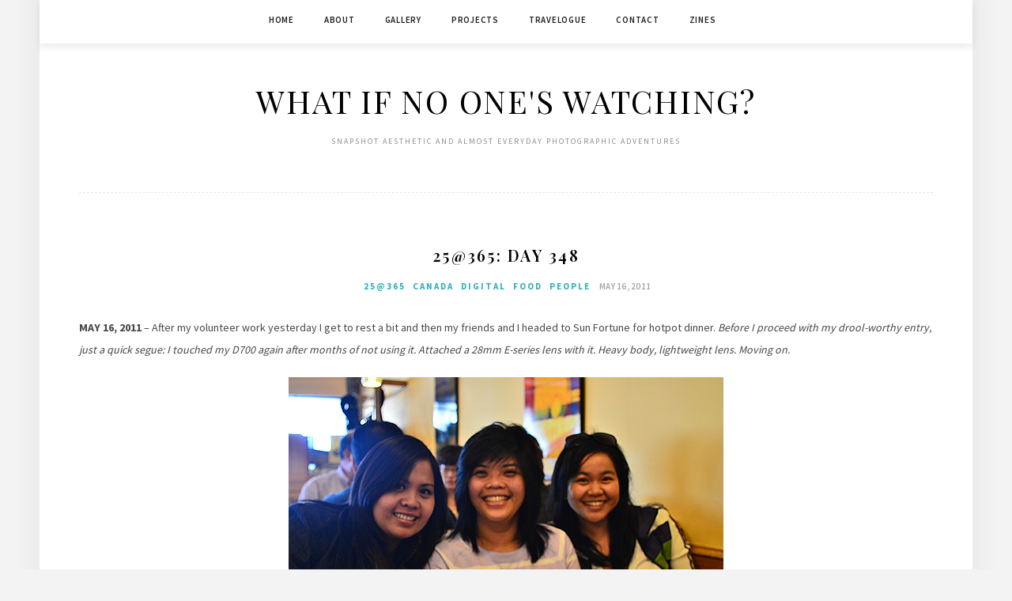

--- FILE ---
content_type: text/html; charset=UTF-8
request_url: https://derpinsel.com/2011/05/16/25365-day-348/
body_size: 4558
content:
<!DOCTYPE html>
<html lang="en-US">
<head>
<meta charset="UTF-8">
<meta name="viewport" content="width=device-width, initial-scale=1">
<link rel="profile" href="http://gmpg.org/xfn/11">

<title>25@365: Day 348 &#8211; What if no one&#039;s watching?</title>
<link rel='dns-prefetch' href='//fonts.googleapis.com' />
<link rel='dns-prefetch' href='//s.w.org' />
<link rel="alternate" type="application/rss+xml" title="What if no one&#039;s watching? &raquo; Feed" href="https://derpinsel.com/feed/" />
<link rel="alternate" type="application/rss+xml" title="What if no one&#039;s watching? &raquo; Comments Feed" href="https://derpinsel.com/comments/feed/" />
		<script type="text/javascript">
			window._wpemojiSettings = {"baseUrl":"https:\/\/s.w.org\/images\/core\/emoji\/13.0.0\/72x72\/","ext":".png","svgUrl":"https:\/\/s.w.org\/images\/core\/emoji\/13.0.0\/svg\/","svgExt":".svg","source":{"concatemoji":"https:\/\/derpinsel.com\/wp-includes\/js\/wp-emoji-release.min.js?ver=5.5.17"}};
			!function(e,a,t){var n,r,o,i=a.createElement("canvas"),p=i.getContext&&i.getContext("2d");function s(e,t){var a=String.fromCharCode;p.clearRect(0,0,i.width,i.height),p.fillText(a.apply(this,e),0,0);e=i.toDataURL();return p.clearRect(0,0,i.width,i.height),p.fillText(a.apply(this,t),0,0),e===i.toDataURL()}function c(e){var t=a.createElement("script");t.src=e,t.defer=t.type="text/javascript",a.getElementsByTagName("head")[0].appendChild(t)}for(o=Array("flag","emoji"),t.supports={everything:!0,everythingExceptFlag:!0},r=0;r<o.length;r++)t.supports[o[r]]=function(e){if(!p||!p.fillText)return!1;switch(p.textBaseline="top",p.font="600 32px Arial",e){case"flag":return s([127987,65039,8205,9895,65039],[127987,65039,8203,9895,65039])?!1:!s([55356,56826,55356,56819],[55356,56826,8203,55356,56819])&&!s([55356,57332,56128,56423,56128,56418,56128,56421,56128,56430,56128,56423,56128,56447],[55356,57332,8203,56128,56423,8203,56128,56418,8203,56128,56421,8203,56128,56430,8203,56128,56423,8203,56128,56447]);case"emoji":return!s([55357,56424,8205,55356,57212],[55357,56424,8203,55356,57212])}return!1}(o[r]),t.supports.everything=t.supports.everything&&t.supports[o[r]],"flag"!==o[r]&&(t.supports.everythingExceptFlag=t.supports.everythingExceptFlag&&t.supports[o[r]]);t.supports.everythingExceptFlag=t.supports.everythingExceptFlag&&!t.supports.flag,t.DOMReady=!1,t.readyCallback=function(){t.DOMReady=!0},t.supports.everything||(n=function(){t.readyCallback()},a.addEventListener?(a.addEventListener("DOMContentLoaded",n,!1),e.addEventListener("load",n,!1)):(e.attachEvent("onload",n),a.attachEvent("onreadystatechange",function(){"complete"===a.readyState&&t.readyCallback()})),(n=t.source||{}).concatemoji?c(n.concatemoji):n.wpemoji&&n.twemoji&&(c(n.twemoji),c(n.wpemoji)))}(window,document,window._wpemojiSettings);
		</script>
		<style type="text/css">
img.wp-smiley,
img.emoji {
	display: inline !important;
	border: none !important;
	box-shadow: none !important;
	height: 1em !important;
	width: 1em !important;
	margin: 0 .07em !important;
	vertical-align: -0.1em !important;
	background: none !important;
	padding: 0 !important;
}
</style>
	<link rel='stylesheet' id='wp-block-library-css'  href='https://derpinsel.com/wp-includes/css/dist/block-library/style.min.css?ver=5.5.17' type='text/css' media='all' />
<link rel='stylesheet' id='contact-form-7-css'  href='https://derpinsel.com/wp-content/plugins/contact-form-7/includes/css/styles.css?ver=5.3' type='text/css' media='all' />
<link rel='stylesheet' id='minalite-googlefonts-css'  href='https://fonts.googleapis.com/css?family=Source+Sans+Pro%3A400%2C600%2C700%7CPlayfair+Display%3A400%2C600%2C700%7CMontserrat%3A400%2C700&#038;subset=latin%2Clatin-ext' type='text/css' media='all' />
<link rel='stylesheet' id='minalite-style-css'  href='https://derpinsel.com/wp-content/themes/minalite/style.css?ver=5.5.17' type='text/css' media='all' />
<link rel='stylesheet' id='minalite-font-awesome-css-css'  href='https://derpinsel.com/wp-content/themes/minalite/css/font-awesome.min.css?ver=5.5.17' type='text/css' media='all' />
<script type='text/javascript' src='https://derpinsel.com/wp-includes/js/jquery/jquery.js?ver=1.12.4-wp' id='jquery-core-js'></script>
<link rel="https://api.w.org/" href="https://derpinsel.com/wp-json/" /><link rel="alternate" type="application/json" href="https://derpinsel.com/wp-json/wp/v2/posts/2285" /><link rel="EditURI" type="application/rsd+xml" title="RSD" href="https://derpinsel.com/xmlrpc.php?rsd" />
<link rel="wlwmanifest" type="application/wlwmanifest+xml" href="https://derpinsel.com/wp-includes/wlwmanifest.xml" /> 
<link rel='prev' title='25@365: Day 347' href='https://derpinsel.com/2011/05/15/25365-day-347/' />
<link rel='next' title='25@365: Day 349' href='https://derpinsel.com/2011/05/17/25365-day-349/' />
<meta name="generator" content="WordPress 5.5.17" />
<link rel="canonical" href="https://derpinsel.com/2011/05/16/25365-day-348/" />
<link rel='shortlink' href='https://derpinsel.com/?p=2285' />
<link rel="alternate" type="application/json+oembed" href="https://derpinsel.com/wp-json/oembed/1.0/embed?url=https%3A%2F%2Fderpinsel.com%2F2011%2F05%2F16%2F25365-day-348%2F" />
<link rel="alternate" type="text/xml+oembed" href="https://derpinsel.com/wp-json/oembed/1.0/embed?url=https%3A%2F%2Fderpinsel.com%2F2011%2F05%2F16%2F25365-day-348%2F&#038;format=xml" />
</head>

<body class="post-template-default single single-post postid-2285 single-format-standard">
<div id="page" class="site">
	<a class="skip-link screen-reader-text" href="#content">Skip to content</a>

	<header id="masthead" class="site-header" role="banner">

		<!-- #main-menu -->
		<nav class="main-navigation" id="main-nav">
		<button class="menu-toggle" aria-controls="primary-menu" aria-expanded="false">
			<span class="m_menu_icon"></span>
			<span class="m_menu_icon"></span>
			<span class="m_menu_icon"></span>
		</button>
		<div class="menu-top-page-container"><ul id="primary-menu" class="nav-menu menu"><li id="menu-item-3457" class="menu-item menu-item-type-custom menu-item-object-custom menu-item-3457"><a href="http://www.derpinsel.com/">Home</a></li>
<li id="menu-item-2594" class="menu-item menu-item-type-post_type menu-item-object-page menu-item-2594"><a href="https://derpinsel.com/about/">About</a></li>
<li id="menu-item-4917" class="menu-item menu-item-type-post_type menu-item-object-page menu-item-has-children menu-item-4917"><a href="https://derpinsel.com/gallery/">Gallery</a>
<ul class="sub-menu">
	<li id="menu-item-4919" class="menu-item menu-item-type-post_type menu-item-object-page menu-item-4919"><a href="https://derpinsel.com/gallery/digital/">Digital Portraits</a></li>
	<li id="menu-item-4938" class="menu-item menu-item-type-post_type menu-item-object-page menu-item-4938"><a href="https://derpinsel.com/gallery/lifestyle/">Lifestyle</a></li>
	<li id="menu-item-4918" class="menu-item menu-item-type-post_type menu-item-object-page menu-item-4918"><a href="https://derpinsel.com/gallery/film/">Film</a></li>
	<li id="menu-item-3453" class="menu-item menu-item-type-custom menu-item-object-custom menu-item-3453"><a href="http://www.lomography.com/homes/gelagoo">Lomo</a></li>
</ul>
</li>
<li id="menu-item-3972" class="menu-item menu-item-type-post_type menu-item-object-page menu-item-has-children menu-item-3972"><a href="https://derpinsel.com/projects/">Projects</a>
<ul class="sub-menu">
	<li id="menu-item-4947" class="menu-item menu-item-type-post_type menu-item-object-page menu-item-4947"><a href="https://derpinsel.com/projects/spaces/">Spaces</a></li>
	<li id="menu-item-4946" class="menu-item menu-item-type-post_type menu-item-object-page menu-item-4946"><a href="https://derpinsel.com/projects/in-transit/">In Transit</a></li>
	<li id="menu-item-4948" class="menu-item menu-item-type-post_type menu-item-object-page menu-item-4948"><a href="https://derpinsel.com/projects/mukha/">Mukha</a></li>
	<li id="menu-item-3821" class="menu-item menu-item-type-post_type menu-item-object-page menu-item-3821"><a href="https://derpinsel.com/eien-ni/">Eien Ni</a></li>
	<li id="menu-item-3985" class="menu-item menu-item-type-post_type menu-item-object-page menu-item-3985"><a href="https://derpinsel.com/photobooth-corner/">Photobooth Corner</a></li>
</ul>
</li>
<li id="menu-item-4827" class="menu-item menu-item-type-taxonomy menu-item-object-category menu-item-has-children menu-item-4827"><a href="https://derpinsel.com/category/travel/travelogue/">Travelogue</a>
<ul class="sub-menu">
	<li id="menu-item-3723" class="menu-item menu-item-type-post_type menu-item-object-page menu-item-3723"><a href="https://derpinsel.com/theworldismyplayground/">The World is My Playground</a></li>
	<li id="menu-item-4828" class="menu-item menu-item-type-taxonomy menu-item-object-category menu-item-4828"><a href="https://derpinsel.com/category/travel/japan/">Japan</a></li>
	<li id="menu-item-4831" class="menu-item menu-item-type-post_type menu-item-object-post menu-item-4831"><a href="https://derpinsel.com/2017/02/20/cuba-ahora/">Cuba</a></li>
	<li id="menu-item-4830" class="menu-item menu-item-type-post_type menu-item-object-post menu-item-4830"><a href="https://derpinsel.com/2017/04/30/hallo-iceland/">Iceland</a></li>
	<li id="menu-item-4829" class="menu-item menu-item-type-post_type menu-item-object-post menu-item-4829"><a href="https://derpinsel.com/2018/01/27/an-english-story/">United Kingdom</a></li>
	<li id="menu-item-4895" class="menu-item menu-item-type-custom menu-item-object-custom menu-item-4895"><a href="http://www.derpinsel.com/2019/05/19/a-taiwanese-chronicle/">Taiwan</a></li>
</ul>
</li>
<li id="menu-item-2595" class="menu-item menu-item-type-post_type menu-item-object-page menu-item-2595"><a href="https://derpinsel.com/contact/">Contact</a></li>
<li id="menu-item-4657" class="menu-item menu-item-type-custom menu-item-object-custom menu-item-4657"><a href="https://www.etsy.com/ca/shop/derpinsel">Zines</a></li>
</ul></div>		</nav>
		
		<div class="site-branding container">

			
				<h1 class="site-title"><a href="https://derpinsel.com/" rel="home">What if no one&#039;s watching?</a></h1>

										<p class="site-description">snapshot aesthetic and almost everyday photographic adventures</p>
				
			
		</div><!-- .site-branding -->

	</header><!-- #masthead -->

	<div id="content" class="site-content">

	<div id="primary" class="content-area container">
		<main id="main" class="site-main full-width" role="main">

		
<article id="post-2285" class="post-2285 post type-post status-publish format-standard hentry category-59 category-canada category-digital category-food category-people">

	
	
	<header class="entry-header">
		
		<h1 class="entry-title">25@365: Day 348</h1>
		<div class="entry-box">
			<span class="entry-cate"><a href="https://derpinsel.com/category/photography-projects/25365/" rel="category tag">25@365</a> <a href="https://derpinsel.com/category/canada/" rel="category tag">Canada</a> <a href="https://derpinsel.com/category/digital/" rel="category tag">Digital</a> <a href="https://derpinsel.com/category/food/" rel="category tag">Food</a> <a href="https://derpinsel.com/category/people/" rel="category tag">People</a></span>
			<span class="entry-meta"><span class="posted-on"> <a href="https://derpinsel.com/2011/05/16/25365-day-348/" rel="bookmark"><time class="entry-date published" datetime="2011-05-16T20:54:18-04:00">May 16, 2011</time><time class="updated" datetime="2011-06-01T22:01:42-04:00">June 1, 2011</time></a></span><span class="byline"> by <span class="author vcard"><a class="url fn n" href="https://derpinsel.com/author/angela/">angela</a></span></span></span>
		</div>

				
			</header><!-- .entry-header -->

	
	<div class="entry-content">
		<p><strong>MAY 16, 2011</strong> &#8211; After my volunteer work yesterday I get to rest a bit and then my friends and I headed to Sun Fortune for hotpot dinner. <em>Before I proceed with my drool-worthy entry, just a quick segue: I touched my D700 again after months of not using it. Attached a 28mm E-series lens with it. Heavy body, lightweight lens. Moving on.</em></p>
<p align="center"><img src="http://www.derpinsel.com//phlog03/pblog719a.jpg"></p>
<p align="center"><img src="http://www.derpinsel.com//phlog03/pblog719b.jpg"></p>
<p align="center"><img src="http://www.derpinsel.com//phlog03/pblog719c.jpg"></p>
<p>Phoebi picked me and Austine up, and then headed at 7-11 to meet up with Joyce (who brought her SUV) and <a href="http://animatedconfessions.blogspot.com">Sybil</a>. We were late for our 6pm reservation. When we arrived <a href="http://simplyquely.wordpress.com/">Jaq</a> was already there and luckily our spot was still available. Maybe because it&#8217;s not your regular seat? (It has the gas stove at the top). <span id="more-2285"></span></p>
<p align="center"><img src="http://www.derpinsel.com//phlog03/pblog719d.jpg"></p>
<p align="center"><img src="http://www.derpinsel.com//phlog03/pblog719e.jpg"></p>
<p>We ordered chicken broth for our hotpot and soon after our ingredients arrived. I loved the veggies and meat included in there, not to mention the mushroom and tofu. Seafood is fine but I think I would have preferred meat and veggies with the chicken-flavored broth.</p>
<p align="center"><img src="http://www.derpinsel.com//phlog03/pblog719f.jpg"></p>
<p align="center"><img src="http://www.derpinsel.com//phlog03/pblog719g.jpg"></p>
<p>It was fun catching up with friends as all of us are now working. Phoebi, Austine and Jaq are nurses so their schedule is very erratic. On the other hand, I do have a fixed schedule at work but I do a lot of extra things on the side making me a busy bee.</p>
<p align="center"><img src="http://www.derpinsel.com//phlog03/pblog719h.jpg"></p>
<p align="center"><img src="http://www.derpinsel.com//phlog03/pblog719i.jpg"></p>
<p>K mentioned that he wanted to have hot pot next time, I&#8217;m thinking of bringing him there when he visits next month.</p>

			</div><!-- .entry-content -->
			
	
	
		<div class="entry-tags">
			</div>
	
</article><!-- #post-## -->

	<nav class="navigation post-navigation" role="navigation" aria-label="Posts">
		<h2 class="screen-reader-text">Post navigation</h2>
		<div class="nav-links"><div class="nav-previous"><a href="https://derpinsel.com/2011/05/15/25365-day-347/" rel="prev">25@365: Day 347</a></div><div class="nav-next"><a href="https://derpinsel.com/2011/05/17/25365-day-349/" rel="next">25@365: Day 349</a></div></div>
	</nav>
		</main><!-- #main -->

		
	</div><!-- #primary -->


	</div><!-- #content -->

	<div id="instagram-footer" class="instagram-footer">

		<div id="search-5" class="instagram-widget widget_search"><form role="search" method="get" class="search-form" action="https://derpinsel.com/">
				<label>
					<span class="screen-reader-text">Search for:</span>
					<input type="search" class="search-field" placeholder="Search &hellip;" value="" name="s" />
				</label>
				<input type="submit" class="search-submit" value="Search" />
			</form></div>		
	</div>

	<footer id="colophon" class="site-footer container" role="contentinfo">

		<div id="footer-social">
				
							<a href="https://www.facebook.com/derpinsel" target="_blank"><i class="fa fa-facebook"></i> <span>Facebook</span></a>
										<a href="https://twitter.com/derpinsel" target="_blank"><i class="fa fa-twitter"></i> <span>Twitter</span></a>
										<a href="http://www.instagram.com/thisisgela_s" target="_blank"><i class="fa fa-instagram"></i> <span>Instagram</span></a>
																						<a href="https://www.youtube.com/user/camerajin" target="_blank"><i class="fa fa-youtube-play"></i> <span>Youtube</span></a>
																			
		</div>

		<div class="site-info container">
			&copy; 2026 What if no one&#039;s watching?                <span class="sep"> &ndash; </span>
             MinaLite theme by <a href="https://zthemes.net/">ZThemes</a>		</div><!-- .site-info -->
		
	</footer><!-- #colophon -->
</div><!-- #page -->

<script type='text/javascript' id='contact-form-7-js-extra'>
/* <![CDATA[ */
var wpcf7 = {"apiSettings":{"root":"https:\/\/derpinsel.com\/wp-json\/contact-form-7\/v1","namespace":"contact-form-7\/v1"}};
/* ]]> */
</script>
<script type='text/javascript' src='https://derpinsel.com/wp-content/plugins/contact-form-7/includes/js/scripts.js?ver=5.3' id='contact-form-7-js'></script>
<script type='text/javascript' src='https://derpinsel.com/wp-content/themes/minalite/js/navigation.js?ver=20151215' id='minalite-navigation-js'></script>
<script type='text/javascript' src='https://derpinsel.com/wp-content/themes/minalite/js/skip-link-focus-fix.js?ver=20151215' id='minalite-skip-link-focus-fix-js'></script>
<script type='text/javascript' src='https://derpinsel.com/wp-content/themes/minalite/js/minalite.js?ver=5.5.17' id='minalite-script-js'></script>
<script type='text/javascript' src='https://derpinsel.com/wp-includes/js/wp-embed.min.js?ver=5.5.17' id='wp-embed-js'></script>

</body>
</html>


--- FILE ---
content_type: text/javascript
request_url: https://derpinsel.com/wp-content/themes/minalite/js/minalite.js?ver=5.5.17
body_size: 45
content:
jQuery(document).ready(function($) {

	"use strict";

	// Search
	
	$('#top-search a').on('click', function ( e ) {
		e.preventDefault();
    	$('.show-search').slideToggle('fast');
    });

	// Instagram
    var $instagram_items = $('.instagram-footer .instagram-pics li');
        if ( $instagram_items.length ) {
            var $item_width = parseFloat( 100 / $instagram_items.length ).toFixed(4);
            $instagram_items.css({
                'width': $item_width + '%'
        })
    }

});